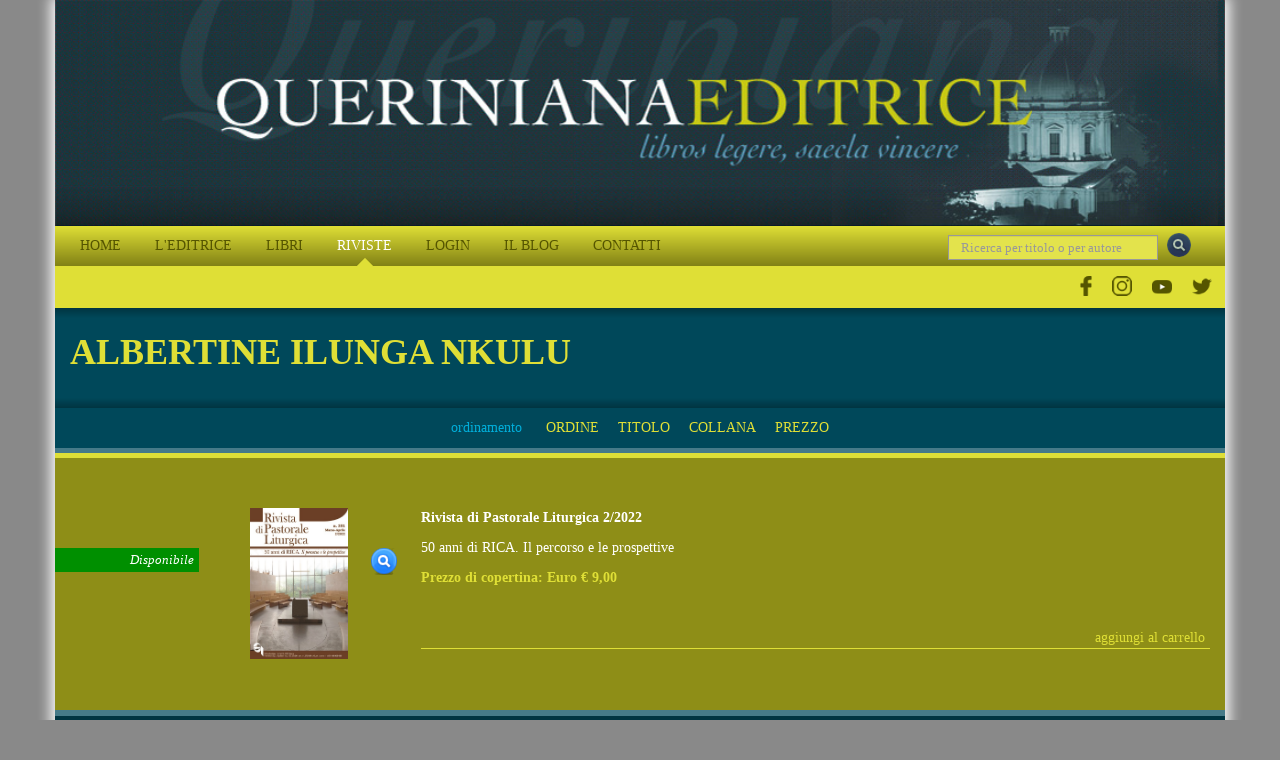

--- FILE ---
content_type: text/html; charset=utf-8
request_url: https://www.queriniana.it/scheda-autore-articolo/albertine-ilunga-nkulu-6144
body_size: 11245
content:


<!DOCTYPE html>

<html lang="it">
<head><meta charset="utf-8" /><meta name="viewport" content="width=device-width, initial-scale=1.0" /><meta http-equiv="X-UA-Compatible" content="IE=edge" /><title>
	 Albertine Ilunga Nkulu
</title>


    <!-- * favicon * -->
    <link rel="apple-touch-icon" sizes="57x57" href="/Content/images/favicon/apple-touch-icon-57x57.png" /><link rel="apple-touch-icon" sizes="60x60" href="/Content/images/favicon/apple-touch-icon-60x60.png" /><link rel="apple-touch-icon" sizes="72x72" href="/Content/images/favicon/apple-touch-icon-72x72.png" /><link rel="apple-touch-icon" sizes="76x76" href="/Content/images/favicon/apple-touch-icon-76x76.png" /><link rel="icon" type="image/png" href="/Content/images/favicon/favicon-32x32.png" sizes="32x32" /><link rel="icon" type="image/png" href="/Content/images/favicon/favicon-16x16.png" sizes="16x16" /><link rel="manifest" href="/Content/images/favicon/manifest.json" /><link rel="shortcut icon" href="/Content/images/favicon/favicon.ico" /><meta name="msapplication-TileColor" content="#2b5797" /><meta name="msapplication-config" content="/Content/images/favicon/browserconfig.xml" /><meta name="theme-color" content="#ffffff" /><meta name="application-name" content="&lt;%= Resources.Generic.siteName %>" />
    <!-- * favicon - end * -->

    <link href="/Content/css?v=KnjiMt6lbiR1C85kwgAnFIVc_zXCOW8fOT-k-lny06k1" rel="stylesheet"/>


    <script src="//ajax.aspnetcdn.com/ajax/jQuery/jquery-1.11.1.min.js"></script>
    <script src="//ajax.aspnetcdn.com/ajax/jquery.ui/1.9.2/jquery-ui.min.js"></script>

    


    


    <script>
      !function (f, b, e, v, n, t, s) {
        if (f.fbq) return; n = f.fbq = function () {
          n.callMethod ?
            n.callMethod.apply(n, arguments) : n.queue.push(arguments)
        }; if (!f._fbq) f._fbq = n;
        n.push = n; n.loaded = !0; n.version = '2.0'; n.queue = []; t = b.createElement(e); t.async = !0;
        t.src = v; s = b.getElementsByTagName(e)[0]; s.parentNode.insertBefore(t, s)
      }(window,
        document, 'script', 'https://connect.facebook.net/en_US/fbevents.js');
      fbq('init', '1419330931712263');
      fbq('track', 'PageView');

      fbq('track', '', {
                
        });

    </script>
    

    <!-- End Facebook Pixel Code -->




    
<meta name="keywords" content="Ilunga, Nkulu, Albertine" /></head>
<body id="magazine-author-detail">
    <form method="post" action="./albertine-ilunga-nkulu-6144" id="ctl01" class="full-height">
<div class="aspNetHidden">
<input type="hidden" name="__EVENTTARGET" id="__EVENTTARGET" value="" />
<input type="hidden" name="__EVENTARGUMENT" id="__EVENTARGUMENT" value="" />
<input type="hidden" name="__VIEWSTATE" id="__VIEWSTATE" value="wbtpKxGV3Qd93CICHL2QNw0SdQLfJ3WQ9tGholETU3fb5p57SAgSdyGEoXonyaJM9/dfUy2BdQlKDW0reRAzwiimw+NLx7tWFQh4MhKi7Db/ResAYNVa2e5+XEryTV/CjH0TZxlq6gDOpVRnWZiWOvOwZ7CtH71REnPeLgMMfByOVgp926Auc3jMXp4aUXPNIHEB8wv1PHI4QbRx9P6LwzYQPTbFaHCiGP4bq3Odkbo87EHY5im+fLp6hbdG3nD+4z/2EgmH8q42zsiPPBWpv8LIE7M+1bTwgHO/XI2gLBcfnNynD6+l05WQR74XlAI/fX5v7dkESQBdtBeRN+6+DgApxAqaqbjkQ44fAXlbbViyWb1HEidzZPFxRKIPOrUuMOg0As4/xz9EJ48wLXq2jGf4HW4V/RrW5tp9GuH+ht2QygsONldDPS7o4O8QzMxYKgFvakHXEVO42sgldOzRwO7ldLF9nuAWulGZqsbOWN/rzEmsn4JyIMiLJso1iJbJwsKzpPCbQD1uyv82qoiI0SqLWa0s/ymiX78aBfZKYVN0HM2d0UUv7JjzOdjP761OpNb1eqIDqDnSQk2hSS2vJSSAE2Qn5Z99WqkBlepN1QAy8I1RcVqHMDyNxk3uWZ5+3MU6OJTyDnjlGUG/lxMkoq7rsj2m3M9JififM0sRpXowh1sGc8wwk4agMDbpVh6ArOpI6aHZfBZWupOQ8LI66zKXwcgse0ed4DU1tsju77uktIduL2aOYW7M81855MNZaH4Ec1quZE25hzOL3dZ2Ghr4S6b3W1KOQrtY2yuBjHLyhoRyXMapBZdjqFkouHbDWZNbU/ldhI2SY6QFbPugSusgfFXwci9IjfZesTDUOhg6ZAn7UBaxiATtPWQIej81ZEYF8rBRIovFIXBulTchGLPK2HFr0k/zEj6DuvO/8QHekc1BqAsROfHFbAi22nGN/l5/C7qzi0zBluacJFMUl3r5zm4m37gnJh00E0kpVvLF/9vaWcCu/rbnf4dbhNShbuJEJLhu+K0ueYW0ElrbTfJhyd2zMEmERY2tHzgdOZTMOLJ17rhvFTPNZspaych/IeeLxot9CVAW0BVewcmqgxgK4oQv5IyhZt5J4pd+yrg53TRTX/V5ssvIJXEQkbYp9XdWlBJSqsXuuCAl6n5EB7mAJKINXAhlx51IZZKbLlLAPfSLviZYYODKgoax6j2Jiys/6uqrB2+/ANHB97m88nVQfr3pYyR4B6PBL//LaKLcARmfijQXdIpa3t53+rY7XylzPOh11lDmGlnjwGdNLBhgmGgkqEu19MdMFWbrT6/QV9G8sxNdvfhOgmiVgIjqf+0/HRZfxNd+vvCgG9zrr/TTam75YG9IM8kljfeDsWsS30ecWLRY88Z0ARzs38t3rQVUYgssngjW5VRcDK9Y1yopqSdt7KevMf0A2zSHSKm6ApFlXGLiWhh6m2cQz+F9V4Q+8hyLuO/cpDIfv9W1R2PFsvVjD6qMhOaReqXexJeT1uCrUs/abZOz/QLlS4cIyHSfTqo9nW9oXRmA6cFXDEAdgp0aqjdKpCZLW1YXKsov+dvGKwIHwYzg5arghJ7GleH24iNdO/T1g0uvEVjIDcKS8FBCwbXYo7ohw2m3+BLWaoB6aIXc2nKrlg08oC9LOYR0IZV1LwfO9Ic/OfvsiDjuozHFuFaEwW823BkYCsAbFgzn29Bf/qDIaq9Tod59MQxJj4N+u2tPdp5Vu9DZThSVrBUDqKm2AYfYiUD0R6ns+Z89rIv6ygi0JE9QMXZ7UBDLtDNQAIEg+cqf9KG8kpl+1NK0Q8kfEB1fjhEBxw861fv6snzQ0an3PLP5kcAwMc+YriEwTmKjmpFTW7dA8gDJR/[base64]/DR3wnhLatAtME/85YzMuIzA/YyzSI664Ycm06rHkZ9BSDb3PVj2cdr998R5gj+15umAJPLsNzivZsYgYpefAuq0SFaCbsfKU4fSIqMaJ2Z3zWlclvHMol97hga+cqSXov6jQiXxpsWwhPCzObGP1VeCVFRxh4zqiV/dJmDlNm2yyKji2wFS7RCA/XApIHhwpkdN2fp4ehHEc/l6DjhummkPcghSoLeD/MzIC0VABE16ENLEtL0tVCde3QhTu2TphFsXcDkdqc5IfTfMvPJOC0xGSXmtIfy35CMdNdbIZf3Yaxzm9XBEW9SokXn0Pp6H9B2vobtzhp1APteQ0aIw+Mg==" />
</div>

<script type="text/javascript">
//<![CDATA[
var theForm = document.forms['ctl01'];
if (!theForm) {
    theForm = document.ctl01;
}
function __doPostBack(eventTarget, eventArgument) {
    if (!theForm.onsubmit || (theForm.onsubmit() != false)) {
        theForm.__EVENTTARGET.value = eventTarget;
        theForm.__EVENTARGUMENT.value = eventArgument;
        theForm.submit();
    }
}
//]]>
</script>


<div class="aspNetHidden">

	<input type="hidden" name="__VIEWSTATEGENERATOR" id="__VIEWSTATEGENERATOR" value="555C4B24" />
	<input type="hidden" name="__EVENTVALIDATION" id="__EVENTVALIDATION" value="9h4T2GlgXv+hqU9Brz7vY3LEnVrDuq1ZxweWSYtDJvTxnaptM/AbXGuGmwL81YZztjr5ZvH89mF3lngBTKHDJVIDpGQugCh9u55fGTWZ/5W5ogvW2d5EmqrmX6Ovve8R9JBpui9xVBy25HnP0Jdj9uVV5STAkABdqGfttmguS8WM4k+z0KQpo734xeWqVkU/jKGIdzmQrNDjJRWgt4+aB8onaDy3AYj3X/Zybte170n8KC2MRUpk67/s02gGDYPfY5ppmwo0b5Au7KQfuexsF5kk/Jba2eSVDoWiAVTqN6NfNKqcTFnEGyJwYuMTKfUd2/IQcDqq0g2hX0GwJxATmg==" />
</div>
        <div id="wrap">
            <div class="container wrap-container">
                <header>
                    <div class="container header-container">
                        <div class="row">
                            <div class="col-xs-12 col-sm-12 col-md-12 col-lg-12">
                                <a href="/" class="block" title="Editrice Queriniana | Sito web">
                                    <img class="inline-block img-large" alt="Editrice Queriniana | Sito web" src="/Content/images/header.jpg" /></a>
                                
                            </div>
                        </div>
                        <div class="row">
                            <div class="col-xs-12 col-sm-12 col-md-12 col-lg-12 header-menu-search">

                                <div class="col-xs-12 col-sm-12 col-md-12 col-lg-3 pull-right header-search">
                                    <input name="ctl00$txtGenericSearch" type="text" maxlength="50" id="txtGenericSearch" class="form-control" placeholder="Ricerca per titolo o per autore" />
                                    <a id="lbbtnDoGenericSearch" class="btnDoGenericSearch" title="Ricerca per titolo o per autore" href="javascript:__doPostBack(&#39;ctl00$lbbtnDoGenericSearch&#39;,&#39;&#39;)"></a>
                                </div>
                                <div class="col-xs-12 col-sm-12 col-md-12 col-lg-9 menu-top-navbar">
                                    <div class="navbar navbar-inverse custom-navbar">
                                        <div class="navbar-header">
                                            <button type="button" class="navbar-toggle" data-toggle="collapse" data-target="#menuNavbar">
                                                <span class="toogle-text">QUERINIANA | MENU DEL SITO</span>
                                            </button>
                                        </div>
                                        <div class="navbar-collapse collapse" id="menuNavbar">
                                            <ul class="nav navbar-nav">
                                                <li id="lihomepage"><a href="/" title="Editrice Queriniana | Sito web">HOME</a></li>
                                                <li id="liabout"><a href="/editrice" title="Editrice Queriniana | Sito web">L'EDITRICE</a></li>
                                                <li id="libooks"><a href="/libri" title="Editrice Queriniana | Sito web">LIBRI</a></li>
                                                
                                                <li id="limagazines" class=" active"><a href="#">RIVISTE</a><span class="block" id="subMenuRiviste">
                                         
                                            
                                                  <span>
                                                    <a title="Dettaglio rivista Concilium" href="/concilium" id="#Concilium">
                                                        Rivista Concilium
                                                    </a></span>
                                                
                                                  <span>
                                                    <a title="Dettaglio rivista Servizio della Parola" href="/servizio-della-parola" id="#ServiziodellaParola">
                                                        Servizio della Parola
                                                    </a></span>
                                                
                                                  <span>
                                                    <a title="Dettaglio rivista Rivista di Pastorale Liturgica" href="/rivista-di-pastorale-liturgica" id="#RivistadiPastoraleLiturgica">
                                                        Rivista di Pastorale Liturgica
                                                    </a></span>
                                                
                                                  <span>
                                                    <a title="Dettaglio rivista Parole di Vita" href="/parole-di-vita" id="#ParolediVita">
                                                        Parole di Vita
                                                    </a></span>
                                                
                                                   <span>
                                                  <a href="/abbonamenti" id="lnkAbbonamentiOnline" title="Editrice Queriniana | Abbonamento online"><i class="fa fa-shopping-cart margin-r-small"></i>Per abbonarsi online</a></span>
                                                </span></li>
                                                
                                                <li id="lilogin"><a href="/login" title="Editrice Queriniana | Sito web">LOGIN</a></li>
                                                <li id="liblog"><a href="/blog" title="Editrice Queriniana | Sito web">IL BLOG</a></li>
                                                <li id="licontacts"><a href="/contatti" title="Editrice Queriniana | Sito web">CONTATTI</a></li>
                                                
                                                <div class="clear hidden-xs hidden-lg"></div>
                                                <li id="liFacebook" class="hidden-lg">
                                                    <a href="https://www.facebook.com/QuerinianaUfficiale" title="Editrice Queriniana | Pagina Facebook Ufficiale" target="_blank">
                                                        <img src="/Content/images/Social/facebook.png" class="imgMenuSocial" alt="Editrice Queriniana | Pagina Facebook Ufficiale" />
                                                    </a>
                                                </li>
                                                <li id="liInstagram" class="hidden-lg">
                                                    <a href="https://www.instagram.com/ed_queriniana/" title="Editrice Queriniana | Account Instagram Ufficiale" target="_blank">
                                                        <img src="/Content/images/Social/IG.png" class="imgMenuSocial" alt="Editrice Queriniana | Account Instagram Ufficiale" />
                                                    </a>
                                                </li>
                                                <li id="liYoutube" class="hidden-lg">
                                                    <a href="https://www.youtube.com/@Ed_Queriniana" title="Editrice Queriniana | Canale YouTube Ufficiale" target="_blank">
                                                        <img src="/Content/images/Social/YT.png" class="imgMenuSocial" alt="Editrice Queriniana | Canale YouTube Ufficiale" />
                                                    </a>
                                                </li>
                                                <li id="liTwitter" class="hidden-lg">
                                                    <a href="https://twitter.com/ed_queriniana" title="Editrice Queriniana | Canale Twitter Ufficiale" target="_blank">
                                                        <img src="/Content/images/Social/twitter.png" class="imgMenuSocial" alt="Editrice Queriniana | Canale Twitter Ufficiale" />
                                                    </a>
                                                </li>

                                            </ul>
                                        </div>
                                    </div>
                                </div>
                                <div class="clear"></div>
                            </div>
                            <div class="clear hidden-xs hidden-sm hidden-md margin-t-small margin-b-small"></div>
                            <div class="col-xs-12 hidden-xs hidden-sm hidden-md" id="socialNavbar">
                                <ul>
                                    <li id="liFacebookLg">
                                        <a href="https://www.facebook.com/QuerinianaUfficiale" title="Editrice Queriniana | Pagina Facebook Ufficiale" target="_blank">
                                            <img src="/Content/images/Social/facebook.png" class="imgMenuSocial" alt="Editrice Queriniana | Pagina Facebook Ufficiale" />
                                        </a>
                                    </li>
                                    <li id="liInstagramLg">
                                        <a href="https://www.instagram.com/ed_queriniana/" title="Editrice Queriniana | Account Instagram Ufficiale" target="_blank">
                                            <img src="/Content/images/Social/IG.png" class="imgMenuSocial" alt="Editrice Queriniana | Account Instagram Ufficiale" />
                                        </a>
                                    </li>
                                    <li id="liYoutubeLg">
                                        <a href="https://www.youtube.com/@Ed_Queriniana" title="Editrice Queriniana | Canale YouTube Ufficiale" target="_blank">
                                            <img src="/Content/images/Social/YT.png" class="imgMenuSocial" alt="Editrice Queriniana | Canale YouTube Ufficiale" />
                                        </a>
                                    </li>
                                    <li id="liTwitterLg">
                                        <a href="https://twitter.com/ed_queriniana" title="Editrice Queriniana | Canale Twitter Ufficiale" target="_blank">
                                            <img src="/Content/images/Social/twitter.png" class="imgMenuSocial" alt="Editrice Queriniana | Canale Twitter Ufficiale" />
                                        </a>
                                    </li>
                                </ul>
                            </div>

                        </div>
                    </div>
                </header>
                
    <div class="container slider-container">
        <div class="row">
            <div class="col-xs-12 col-sm-12 col-md-12 col-lg-12 margin-v-medium">
                <div class="row">
                    <div class="col-xs-12 col-sm-12 col-md-12 col-lg-12">
                        <h1>
                            <span id="SliderContent_lblAuthorName"> Albertine Ilunga Nkulu</span></h1>
                    </div>
                    <div class="col-xs-12 col-sm-12 col-md-12 col-lg-12 margin-t-small">
                        
                    </div>
                </div>
            </div>
        </div>
    </div>

                
                
    <div class="container main-container">
        <div class="row">
            <div class="col-xs-12 col-sm-12 col-md-12 col-lg-12 standardsortbox padding-v-small">
                <div class="row">
                    <div class="col-xs-10 col-xs-offset-1 col-sm-10 col-sm-offset-1 col-md-8 col-md-offset-2 col-lg-6 col-lg-offset-3 text-center">
                        <span class="light-blue margin-r-small">ordinamento</span>
                        <a id="MainContent_lbSortSort" title="Ordina per data" class="btnSort" href="javascript:__doPostBack(&#39;ctl00$MainContent$lbSortSort&#39;,&#39;&#39;)">ORDINE</a>
                        <a id="MainContent_lbSortTitle" title="Ordina per titolo" class="btnSort" href="javascript:__doPostBack(&#39;ctl00$MainContent$lbSortTitle&#39;,&#39;&#39;)">TITOLO</a>
                        <a id="MainContent_lbSortMagazine" title="Ordina per collana" class="btnSort" href="javascript:__doPostBack(&#39;ctl00$MainContent$lbSortMagazine&#39;,&#39;&#39;)">COLLANA</a>
                        <a id="MainContent_lbSortPrice" title="Ordina per prezzo" class="btnSort" href="javascript:__doPostBack(&#39;ctl00$MainContent$lbSortPrice&#39;,&#39;&#39;)">PREZZO</a>
                    </div>
                </div>
            </div>
            <div class="col-xs-12 col-sm-12 col-md-12 col-lg-12 standardresultsbox padding-v-small">
                
                        <div class="row">
                            <div class="col-xs-12 col-sm-2 col-md-2 col-lg-2 standardresultsboxstate">
                                <span class="standardresultsboxstatelabel color-1">Disponibile</span>
                            </div>
                            <div class="col-xs-12 col-sm-3 col-md-1 col-lg-1 standardresultsboximage text-center">
                                <a id="lbGoToDetailImg" title="Vai al dettaglio del fascicolo" href="/rivista/rivista-di-pastorale-liturgica-2-2022-3266">
                                    <img class="inline-block img-responsive" src="https://www.queriniana.it/files/MagazineNumbers/3266/0.jpg" alt="Rivista di Pastorale Liturgica 2/2022" />
                                </a>
                            </div>
                            <div class="col-xs-12 col-sm-7 col-md-9 col-lg-9 standardresultsboxdata">
                                <div class="row">
                                    <div class="col-xs-12 col-sm-2 col-md-1 col-lg-1 standardresultsboxdatalink">
                                        <a id="lbGoToDetail" class="btnGoToDetail" title="Vai al dettaglio del fascicolo" href="/rivista/rivista-di-pastorale-liturgica-2-2022-3266"></a>
                                    </div>
                                    <div class="col-xs-12 col-sm-10 col-md-11 col-lg-11 standardresultsboxdatatext">
                                        

                                        <span class="author-name color-primary"> </span>
                                        <span class="magazinenumber-title bold">Rivista di Pastorale Liturgica 2/2022</span>
                                        <span class="magazinenumber-subtitle margin-t-small">50 anni di RICA. Il percorso e le prospettive</span>
                                        <span class="magazinenumber-price semi-bold margin-t-small color-primary">Prezzo di copertina: <span class="">Euro € 9,00</span> </span>
                                        
                                        <span class="magazinenumber-price semi-bold margin-t-small"><br /></span>
                                        <div class="standardresultsboxdatacart">
                                            <a id="MainContent_rptMagazineNumbers_lbAddToCart_0" class="btnAddToCart" title="Aggiungi fascicolo al carrello" href="javascript:__doPostBack(&#39;ctl00$MainContent$rptMagazineNumbers$ctl00$lbAddToCart&#39;,&#39;&#39;)">aggiungi al carrello</a>
                                            
                                        </div>
                                    </div>
                                </div>
                            </div>
                        </div>
                    
            </div>
            <div class="col-xs-12">
                
            </div>
        </div>
    </div>

                <div id="push"></div>
                <footer id="footer">
                    <div class="container footer-container">
                        <div class="row">
                            <div class="col-xs-12 col-sm-12 col-md-12 col-lg-12 margin-v-medium text-center-xs">
                                <span class="color-primary block">Avviso</span>
                                <p class="block smaller">Ai sensi dell'art. 1, comma 1 del decreto-legge 22 marzo 2004, n. 72, come modificato dalla legge di conversione 21 maggio 2004 n. 128: Le opere presenti su questo sito hanno assolto agli obblighi derivanti dalla normativa sul diritto d'autore e sui diritti connessi. La riproduzione, la comunicazione al pubblico, la messa a disposizione del pubblico, il noleggio e il prestito, la pubblica esecuzione e la diffusione senza l'autorizzazione del titolare dei diritti è vietata. Alle violazioni si applicano le sanzioni previste dagli art. 171, 171-bis, 171-ter, 174-bis, 174-ter della legge 633/1941.</p>
                                <div class="col-md-10 col-xs-12 no-margin no-padding">
                                    <p class="block smaller color-primary margin-t-medium">
                                        Editrice QUERINIANA - Congregazione Sacra Famiglia di Nazareth - Partita IVA/VAT: IT01527750176 – Codice Fiscale: 80009570179 – REA: 147944<br />
                                        Copyright © Queriniana 2003-2025. Tutti i diritti riservati.
                                    </p>
                                </div>
                                <div class="col-md-2  col-xs-12 small color-primary margin-t-special">
                                    <span>


                                        <a href="https://www.facebook.com/QuerinianaUfficiale" title="Editrice Queriniana | Pagina Facebook Ufficiale" target="_blank" class="imgFooterSocial">
                                            <img src="/Content/images/Social/facebook-yellow.png" class="imgMenuSocial" alt="Editrice Queriniana | Pagina Facebook Ufficiale" />
                                        </a>

                                        <a href="https://www.instagram.com/ed_queriniana/" title="Editrice Queriniana | Account Instagram Ufficiale" target="_blank" class="imgFooterSocial">
                                            <img src="/Content/images/Social/IG-yellow.png" class="imgMenuSocial" alt="Editrice Queriniana | Account Instagram Ufficiale" />
                                        </a>

                                        <a href="https://www.youtube.com/@Ed_Queriniana" title="Editrice Queriniana | Canale YouTube Ufficiale" target="_blank" class="imgFooterSocial">
                                            <img src="/Content/images/Social/YT-yellow.png" class="imgMenuSocial" alt="Editrice Queriniana | Canale YouTube Ufficiale" />
                                        </a>

                                        <a href="https://twitter.com/ed_queriniana" title="Editrice Queriniana | Canale Twitter Ufficiale" target="_blank" class="imgFooterSocial">
                                            <img src="/Content/images/Social/twitter-yellow.png" class="imgMenuSocial" alt="Editrice Queriniana | Canale Twitter Ufficiale" />
                                        </a>




                                    </span>
                                </div>
                                <br />
                                <br />
                                <br />
                                <p class="block smaller color-primary color-primary margin-t-medium">
                                    Powered by <a class="inline-block margin-r-mini" href="http://www.coriweb.it/clienti-referenze-siti/portfolio/editrice-queriniana-ecommerce-libri-riviste-editoria" title="E-commerce di libri e riviste | Editoria | Brescia" target="_blank">CoriWeb</a>&amp;<a class="inline-block margin-l-mini" href="http://www.qcom.it" title="Telefonia, Internet e Hosting | Bergamo" target="_blank">Qcom</a>
                                    <br />
                                    <a class="inline-block margin-r-small" href="/privacy.aspx" title="Informativa sulla privacy">Privacy</a>|<a class="inline-block margin-h-small" href="/cookie" target="_blank" title="Norma sull'utilizzo dei cookie">Cookie</a>|<a href="#" class="inline-block margin-h-small lb-cs-settings-link">Aggiorna le preferenze sui cookie</a>|<a class="inline-block margin-l-small" href="/condizioni-di-vendita" title="Condizioni di vendita">Condizioni di vendita</a>
                                </p>
                            </div>
                        </div>
                    </div>
                </footer>
            </div>
        </div>

        <div id="divMessage" style="display: none;">
        </div>


        <!-- Modal VIDEO From data-click="a" -->
        <div class="modal fade modal-video" id="myVideoModal" tabindex="-1" role="dialog" aria-labelledby="exampleModalLabel" aria-hidden="true">
            <div class="modal-dialog" role="document">
                <div class="modal-content">
                    <div class="modal-body">
                        <button type="button" class="close" data-dismiss="modal" aria-label="Close">
                            <span aria-hidden="true">&times;</span>
                        </button>
                        <!-- 16:9 aspect ratio -->
                        <div class="embed-responsive embed-responsive-16by9">
                            <iframe class="embed-responsive-item" src="" id="videoIframe" allowscriptaccess="always" allow="autoplay" allowfullscreen></iframe>
                        </div>
                    </div>
                </div>
            </div>
        </div>

        <!-- Modal VIDEO From data-click="a" -->
        <div class="modal fade" id="myNewsletterModal" tabindex="-1" role="dialog" aria-labelledby="exampleModalLabel" aria-hidden="true">
            <div class="modal-dialog" role="document">
                <div class="modal-content">
                    <div class="modal-body">
                        <button type="button" class="close" data-dismiss="modal" aria-label="Close">
                            <span aria-hidden="true">&times;</span>
                        </button>
                        <input type="hidden" name="ctl00$hfLink" id="hfLink" />

                        <div id="PnlModule">
                            <div class="col-xs-12 col-sm-12 col-md-12 col-lg-12">
                                <p class="intro margin-none">
                                    Compila i campi qui sotto per registrarti alla nostra newsletter.                  
                    Se invece desideri cancellarti dalla newsletter, ti invitiamo a scriverci a <a href="mailto:newsletter@queriniana.it">newsletter@queriniana.it</a> oppure a seguire il link di disiscrizione presente nelle newsletter che ricevi.
                  <span id="goToDownload">
                      <br />
                      <br />
                      <span data-dismiss="modal">Se non sei interessato, clicca qui per andare direttamente al file</span></span>
                                </p>

                            </div>
                            <div class="col-xs-12 col-sm-12 col-md-12 col-lg-12">
                                <div class="row">
                                    <div class="col-xs-12 col-sm-12 col-md-12 col-lg-12 margin-b-small">
                                        <span class="h3">Dati iscrizione</span>
                                    </div>
                                    <div class="col-xs-12 form-group">
                                        <label for="txtNewsletterMasterLastname" class="col-md-12 control-label form-label-custom">Cognome / Lastname *</label>
                                        <div class="col-md-12 form-text-custom">
                                            <input name="ctl00$txtNewsletterMasterLastname" type="text" maxlength="50" id="txtNewsletterMasterLastname" class="form-control" placeholder="Cognome / Lastname" />
                                        </div>
                                    </div>
                                    <div class="col-xs-12 form-group">
                                        <label for="txtNewsletterMasterFirstname" class="col-md-12 control-label form-label-custom">Nome / Firstname *</label>
                                        <div class="col-md-12 form-text-custom">
                                            <input name="ctl00$txtNewsletterMasterFirstname" type="text" maxlength="50" id="txtNewsletterMasterFirstname" class="form-control" placeholder="Nome / Firstname" />
                                        </div>
                                    </div>
                                    <div class="col-xs-12 form-group">
                                        <label for="txtNewsletterMasterMail" class="col-md-12 control-label form-label-custom">E-mail *</label>
                                        <div class="col-md-12 form-text-custom">
                                            <input name="ctl00$txtNewsletterMasterMail" type="text" maxlength="255" id="txtNewsletterMasterMail" class="form-control" placeholder="E-mail" />
                                        </div>
                                    </div>
                                </div>

                                <div class="row">
                                    <div class="col-xs-12 col-sm-12 col-md-12 margin-t-small form-group text-right">
                                        <span class="control-label form-label-custom">
                                            <a href="/privacy" target="_blank">Leggi l'informativa sul trattamento dei dati personali</a>
                                        </span>
                                    </div>
                                    <div class="col-xs-12 col-sm-12 col-md-12 form-group margin-b-none text-right">
                                        <span class="control-label form-label-info-custom privacy-label">
                                        Inviando questo modulo, dichiaro di aver letto  <a href="/privacy" target="_blank">l'informativa sul trattamento dei dati personali</a> e acconsento al trattamento dei dati.    
                                        <br />Sending this form, I hereby declare that I have read the <a href="/privacy" target="_blank">Privacy policy</a> and I give my consent to the processing of my personal data.                                        
                                        </span>
                                        <hr />
                                    </div>
                                    <div class="col-xs-12 col-sm-12 col-md-12 form-group margin-t-small text-center">

                                        <span id="btnNewsletterMasterRegister" class="btn btn-primary form-custom-button send-module">Registrati / Register <i class="fa fa-arrow-circle-right inline-block margin-l-mini"></i></span>
                                    </div>
                                </div>
                            </div>
                            <div class="clear"></div>
                        </div>
                        <div id="PnlResultOK">
                            <div class="row">
                                <div class="col-xs-12 col-sm-12 col-md-12 col-lg-12 margin-t-medium margin-b-large">
                                    <p class="intro">
                                        <span class="bold">Iscrizione newsletter completata con successo</span><br />
                                        Gentile
                            <span id="lblName"></span>, 
                            la tua sottoscrizione alla newsletter è stata completata correttamente.<br />
                                        <br />
                                        Ti ringraziamo per essersi iscritto.<br />
                                        <br />
                                        <strong>Editrice Queriniana</strong>
                                    </p>
                                </div>
                            </div>
                            <div class="clear"></div>
                        </div>
                        <div id="PnlResultKO">
                            <div class="row">
                                <div class="col-xs-12 col-sm-12 col-md-12 col-lg-12 margin-t-medium margin-b-large">
                                    <p class="intro">
                                        <span class="bold">Iscrizione newsletter non riuscita</span><br />
                                        Si è verificato un errore durante la tua sottoscrizione alla newsletter. Ti invitiamo a riprovare.
                            <br />
                                        Se il problema dovesse persistere ti chiediamo di contattarci scrivendo a <a href="mailto:newsletter@queriniana.it">newsletter@queriniana.it</a>.
                            <br />
                                        <br />
                                        <strong>Editrice Queriniana</strong>
                                    </p>
                                </div>
                            </div>
                            <div class="clear"></div>
                        </div>
                    </div>
                </div>
            </div>
        </div>

    </form>

    <div id="cssmedia-xs" class="visible-xs"></div>
    <div id="cssmedia-sm" class="visible-sm"></div>
    <div id="cssmedia-md" class="visible-md"></div>
    <div id="cssmedia-lg" class="visible-lg"></div>

    <div id="cssmedia"></div>

    <!--[if IE 8]>
    <script src="/bundles/fix?v=AEeGZHH7ySIZ1k2zVOlbJwp6V6GHaPUj2nuSn8snscs1"></script>

    <![endif]-->
    <script src="/bundles/js?v=gc2zdBLMZ43kXqq1fcRB7TsGTcV7uc8r_-ehjrIzl481"></script>


    <script type="text/plain" class="cookie-ph-social"> 
    </script>

    
      <!-- Global site tag (gtag.js) - Google Analytics -->
      <script async src="https://www.googletagmanager.com/gtag/js?id=UA-15755263-1"></script>
      <script>
        window.dataLayer = window.dataLayer || [];
        function gtag() { dataLayer.push(arguments); }
        gtag('js', new Date());

        gtag('config', 'UA-15755263-1');
      </script> 
    

    

      <script type="text/javascript">

        $("#limagazines").on("click", function () {
          if ($("#limagazines #subMenuRiviste").hasClass("opened")) {
            $("#limagazines #subMenuRiviste").removeClass("opened");
          }
          else {
            $("#limagazines #subMenuRiviste").addClass("opened");
          }
        });

        $(document).ready(function () {
          $("#txtGenericSearch").keydown(function (event) {
            if (event.keyCode == 13) {
              event.preventDefault();
              $("#lbbtnDoGenericSearch")["0"].click();
              //return false;
            }
            else
              return true;
          });
        });


      </script>
    
  <script type="text/javascript" src="https://app.legalblink.it/api/scripts/lb_cs.js"></script>
  <script id="lb_cs" type="text/javascript">lb_cs("62cbe610925902002fd0d752");</script>


  
</body>
</html>
